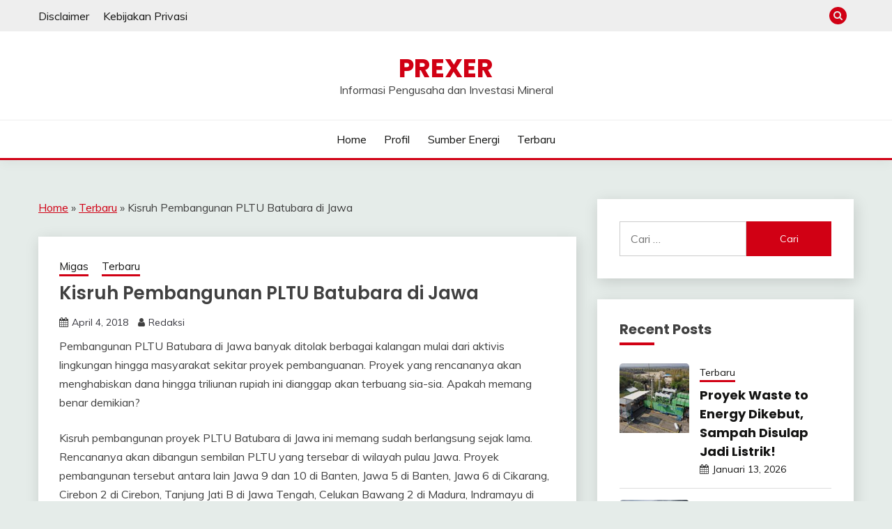

--- FILE ---
content_type: text/html; charset=UTF-8
request_url: https://prexer.org/kisruh-pembangunan-pltu-batubara-di-jawa/
body_size: 10822
content:
<!doctype html>
<html lang="id">
<head>
	<meta charset="UTF-8">
	<meta name="viewport" content="width=device-width, initial-scale=1">
	<link rel="profile" href="https://gmpg.org/xfn/11">

	<meta name='robots' content='index, follow, max-image-preview:large, max-snippet:-1, max-video-preview:-1' />

	<!-- This site is optimized with the Yoast SEO plugin v26.7 - https://yoast.com/wordpress/plugins/seo/ -->
	<title>Kisruh Pembangunan PLTU Batubara di Jawa - Prexer</title>
	<meta name="description" content="Pembangunan PLTU Batubara di Jawa banyak ditolak berbagai kalangan mulai dari aktivis lingkungan hingga masyarakat sekitar proyek pembanguanan. Proyek" />
	<link rel="canonical" href="https://prexer.org/kisruh-pembangunan-pltu-batubara-di-jawa/" />
	<meta property="og:locale" content="id_ID" />
	<meta property="og:type" content="article" />
	<meta property="og:title" content="Kisruh Pembangunan PLTU Batubara di Jawa - Prexer" />
	<meta property="og:description" content="Pembangunan PLTU Batubara di Jawa banyak ditolak berbagai kalangan mulai dari aktivis lingkungan hingga masyarakat sekitar proyek pembanguanan. Proyek" />
	<meta property="og:url" content="https://prexer.org/kisruh-pembangunan-pltu-batubara-di-jawa/" />
	<meta property="og:site_name" content="Prexer" />
	<meta property="article:published_time" content="2018-04-04T05:54:42+00:00" />
	<meta property="og:image" content="http://prexer.org/wp-content/uploads/2018/04/Kisruh-Pembangunan-PLTU-Batubara-di-Jawa-Gambar-Iliustrasi-Dari-Beritasatu-300x200.jpg" />
	<meta name="author" content="Redaksi" />
	<meta name="twitter:card" content="summary_large_image" />
	<meta name="twitter:label1" content="Ditulis oleh" />
	<meta name="twitter:data1" content="Redaksi" />
	<meta name="twitter:label2" content="Estimasi waktu membaca" />
	<meta name="twitter:data2" content="2 menit" />
	<script type="application/ld+json" class="yoast-schema-graph">{"@context":"https://schema.org","@graph":[{"@type":"Article","@id":"https://prexer.org/kisruh-pembangunan-pltu-batubara-di-jawa/#article","isPartOf":{"@id":"https://prexer.org/kisruh-pembangunan-pltu-batubara-di-jawa/"},"author":{"name":"Redaksi","@id":"https://prexer.org/#/schema/person/f37284d6c9386f0f6c88aa03516a0987"},"headline":"Kisruh Pembangunan PLTU Batubara di Jawa","datePublished":"2018-04-04T05:54:42+00:00","mainEntityOfPage":{"@id":"https://prexer.org/kisruh-pembangunan-pltu-batubara-di-jawa/"},"wordCount":328,"commentCount":0,"publisher":{"@id":"https://prexer.org/#organization"},"image":{"@id":"https://prexer.org/kisruh-pembangunan-pltu-batubara-di-jawa/#primaryimage"},"thumbnailUrl":"http://prexer.org/wp-content/uploads/2018/04/Kisruh-Pembangunan-PLTU-Batubara-di-Jawa-Gambar-Iliustrasi-Dari-Beritasatu-300x200.jpg","articleSection":["Migas","Terbaru"],"inLanguage":"id"},{"@type":"WebPage","@id":"https://prexer.org/kisruh-pembangunan-pltu-batubara-di-jawa/","url":"https://prexer.org/kisruh-pembangunan-pltu-batubara-di-jawa/","name":"Kisruh Pembangunan PLTU Batubara di Jawa - Prexer","isPartOf":{"@id":"https://prexer.org/#website"},"primaryImageOfPage":{"@id":"https://prexer.org/kisruh-pembangunan-pltu-batubara-di-jawa/#primaryimage"},"image":{"@id":"https://prexer.org/kisruh-pembangunan-pltu-batubara-di-jawa/#primaryimage"},"thumbnailUrl":"http://prexer.org/wp-content/uploads/2018/04/Kisruh-Pembangunan-PLTU-Batubara-di-Jawa-Gambar-Iliustrasi-Dari-Beritasatu-300x200.jpg","datePublished":"2018-04-04T05:54:42+00:00","description":"Pembangunan PLTU Batubara di Jawa banyak ditolak berbagai kalangan mulai dari aktivis lingkungan hingga masyarakat sekitar proyek pembanguanan. Proyek","breadcrumb":{"@id":"https://prexer.org/kisruh-pembangunan-pltu-batubara-di-jawa/#breadcrumb"},"inLanguage":"id","potentialAction":[{"@type":"ReadAction","target":["https://prexer.org/kisruh-pembangunan-pltu-batubara-di-jawa/"]}]},{"@type":"ImageObject","inLanguage":"id","@id":"https://prexer.org/kisruh-pembangunan-pltu-batubara-di-jawa/#primaryimage","url":"http://prexer.org/wp-content/uploads/2018/04/Kisruh-Pembangunan-PLTU-Batubara-di-Jawa-Gambar-Iliustrasi-Dari-Beritasatu-300x200.jpg","contentUrl":"http://prexer.org/wp-content/uploads/2018/04/Kisruh-Pembangunan-PLTU-Batubara-di-Jawa-Gambar-Iliustrasi-Dari-Beritasatu-300x200.jpg"},{"@type":"BreadcrumbList","@id":"https://prexer.org/kisruh-pembangunan-pltu-batubara-di-jawa/#breadcrumb","itemListElement":[{"@type":"ListItem","position":1,"name":"Home","item":"https://prexer.org/"},{"@type":"ListItem","position":2,"name":"Terbaru","item":"https://prexer.org/terbaru/"},{"@type":"ListItem","position":3,"name":"Kisruh Pembangunan PLTU Batubara di Jawa"}]},{"@type":"WebSite","@id":"https://prexer.org/#website","url":"https://prexer.org/","name":"Prexer","description":"Informasi Pengusaha dan Investasi Mineral","publisher":{"@id":"https://prexer.org/#organization"},"potentialAction":[{"@type":"SearchAction","target":{"@type":"EntryPoint","urlTemplate":"https://prexer.org/?s={search_term_string}"},"query-input":{"@type":"PropertyValueSpecification","valueRequired":true,"valueName":"search_term_string"}}],"inLanguage":"id"},{"@type":"Organization","@id":"https://prexer.org/#organization","name":"prexer.org","url":"https://prexer.org/","logo":{"@type":"ImageObject","inLanguage":"id","@id":"https://prexer.org/#/schema/logo/image/","url":"https://prexer.org/wp-content/uploads/2021/01/prexer-org.png","contentUrl":"https://prexer.org/wp-content/uploads/2021/01/prexer-org.png","width":289,"height":51,"caption":"prexer.org"},"image":{"@id":"https://prexer.org/#/schema/logo/image/"}},{"@type":"Person","@id":"https://prexer.org/#/schema/person/f37284d6c9386f0f6c88aa03516a0987","name":"Redaksi","image":{"@type":"ImageObject","inLanguage":"id","@id":"https://prexer.org/#/schema/person/image/","url":"https://secure.gravatar.com/avatar/7a396570c2d561dafffd43acaa97f9f3?s=96&d=mm&r=g","contentUrl":"https://secure.gravatar.com/avatar/7a396570c2d561dafffd43acaa97f9f3?s=96&d=mm&r=g","caption":"Redaksi"},"url":"https://prexer.org/author/usrprex/"}]}</script>
	<!-- / Yoast SEO plugin. -->


<link rel='dns-prefetch' href='//fonts.googleapis.com' />
<link rel='stylesheet' id='wp-block-library-css' href='https://prexer.org/wp-includes/css/dist/block-library/style.min.css?ver=6.7' media='all' />
<style id='wp-block-library-theme-inline-css'>
.wp-block-audio :where(figcaption){color:#555;font-size:13px;text-align:center}.is-dark-theme .wp-block-audio :where(figcaption){color:#ffffffa6}.wp-block-audio{margin:0 0 1em}.wp-block-code{border:1px solid #ccc;border-radius:4px;font-family:Menlo,Consolas,monaco,monospace;padding:.8em 1em}.wp-block-embed :where(figcaption){color:#555;font-size:13px;text-align:center}.is-dark-theme .wp-block-embed :where(figcaption){color:#ffffffa6}.wp-block-embed{margin:0 0 1em}.blocks-gallery-caption{color:#555;font-size:13px;text-align:center}.is-dark-theme .blocks-gallery-caption{color:#ffffffa6}:root :where(.wp-block-image figcaption){color:#555;font-size:13px;text-align:center}.is-dark-theme :root :where(.wp-block-image figcaption){color:#ffffffa6}.wp-block-image{margin:0 0 1em}.wp-block-pullquote{border-bottom:4px solid;border-top:4px solid;color:currentColor;margin-bottom:1.75em}.wp-block-pullquote cite,.wp-block-pullquote footer,.wp-block-pullquote__citation{color:currentColor;font-size:.8125em;font-style:normal;text-transform:uppercase}.wp-block-quote{border-left:.25em solid;margin:0 0 1.75em;padding-left:1em}.wp-block-quote cite,.wp-block-quote footer{color:currentColor;font-size:.8125em;font-style:normal;position:relative}.wp-block-quote:where(.has-text-align-right){border-left:none;border-right:.25em solid;padding-left:0;padding-right:1em}.wp-block-quote:where(.has-text-align-center){border:none;padding-left:0}.wp-block-quote.is-large,.wp-block-quote.is-style-large,.wp-block-quote:where(.is-style-plain){border:none}.wp-block-search .wp-block-search__label{font-weight:700}.wp-block-search__button{border:1px solid #ccc;padding:.375em .625em}:where(.wp-block-group.has-background){padding:1.25em 2.375em}.wp-block-separator.has-css-opacity{opacity:.4}.wp-block-separator{border:none;border-bottom:2px solid;margin-left:auto;margin-right:auto}.wp-block-separator.has-alpha-channel-opacity{opacity:1}.wp-block-separator:not(.is-style-wide):not(.is-style-dots){width:100px}.wp-block-separator.has-background:not(.is-style-dots){border-bottom:none;height:1px}.wp-block-separator.has-background:not(.is-style-wide):not(.is-style-dots){height:2px}.wp-block-table{margin:0 0 1em}.wp-block-table td,.wp-block-table th{word-break:normal}.wp-block-table :where(figcaption){color:#555;font-size:13px;text-align:center}.is-dark-theme .wp-block-table :where(figcaption){color:#ffffffa6}.wp-block-video :where(figcaption){color:#555;font-size:13px;text-align:center}.is-dark-theme .wp-block-video :where(figcaption){color:#ffffffa6}.wp-block-video{margin:0 0 1em}:root :where(.wp-block-template-part.has-background){margin-bottom:0;margin-top:0;padding:1.25em 2.375em}
</style>
<style id='classic-theme-styles-inline-css'>
/*! This file is auto-generated */
.wp-block-button__link{color:#fff;background-color:#32373c;border-radius:9999px;box-shadow:none;text-decoration:none;padding:calc(.667em + 2px) calc(1.333em + 2px);font-size:1.125em}.wp-block-file__button{background:#32373c;color:#fff;text-decoration:none}
</style>
<style id='global-styles-inline-css'>
:root{--wp--preset--aspect-ratio--square: 1;--wp--preset--aspect-ratio--4-3: 4/3;--wp--preset--aspect-ratio--3-4: 3/4;--wp--preset--aspect-ratio--3-2: 3/2;--wp--preset--aspect-ratio--2-3: 2/3;--wp--preset--aspect-ratio--16-9: 16/9;--wp--preset--aspect-ratio--9-16: 9/16;--wp--preset--color--black: #000000;--wp--preset--color--cyan-bluish-gray: #abb8c3;--wp--preset--color--white: #ffffff;--wp--preset--color--pale-pink: #f78da7;--wp--preset--color--vivid-red: #cf2e2e;--wp--preset--color--luminous-vivid-orange: #ff6900;--wp--preset--color--luminous-vivid-amber: #fcb900;--wp--preset--color--light-green-cyan: #7bdcb5;--wp--preset--color--vivid-green-cyan: #00d084;--wp--preset--color--pale-cyan-blue: #8ed1fc;--wp--preset--color--vivid-cyan-blue: #0693e3;--wp--preset--color--vivid-purple: #9b51e0;--wp--preset--gradient--vivid-cyan-blue-to-vivid-purple: linear-gradient(135deg,rgba(6,147,227,1) 0%,rgb(155,81,224) 100%);--wp--preset--gradient--light-green-cyan-to-vivid-green-cyan: linear-gradient(135deg,rgb(122,220,180) 0%,rgb(0,208,130) 100%);--wp--preset--gradient--luminous-vivid-amber-to-luminous-vivid-orange: linear-gradient(135deg,rgba(252,185,0,1) 0%,rgba(255,105,0,1) 100%);--wp--preset--gradient--luminous-vivid-orange-to-vivid-red: linear-gradient(135deg,rgba(255,105,0,1) 0%,rgb(207,46,46) 100%);--wp--preset--gradient--very-light-gray-to-cyan-bluish-gray: linear-gradient(135deg,rgb(238,238,238) 0%,rgb(169,184,195) 100%);--wp--preset--gradient--cool-to-warm-spectrum: linear-gradient(135deg,rgb(74,234,220) 0%,rgb(151,120,209) 20%,rgb(207,42,186) 40%,rgb(238,44,130) 60%,rgb(251,105,98) 80%,rgb(254,248,76) 100%);--wp--preset--gradient--blush-light-purple: linear-gradient(135deg,rgb(255,206,236) 0%,rgb(152,150,240) 100%);--wp--preset--gradient--blush-bordeaux: linear-gradient(135deg,rgb(254,205,165) 0%,rgb(254,45,45) 50%,rgb(107,0,62) 100%);--wp--preset--gradient--luminous-dusk: linear-gradient(135deg,rgb(255,203,112) 0%,rgb(199,81,192) 50%,rgb(65,88,208) 100%);--wp--preset--gradient--pale-ocean: linear-gradient(135deg,rgb(255,245,203) 0%,rgb(182,227,212) 50%,rgb(51,167,181) 100%);--wp--preset--gradient--electric-grass: linear-gradient(135deg,rgb(202,248,128) 0%,rgb(113,206,126) 100%);--wp--preset--gradient--midnight: linear-gradient(135deg,rgb(2,3,129) 0%,rgb(40,116,252) 100%);--wp--preset--font-size--small: 16px;--wp--preset--font-size--medium: 20px;--wp--preset--font-size--large: 25px;--wp--preset--font-size--x-large: 42px;--wp--preset--font-size--larger: 35px;--wp--preset--spacing--20: 0.44rem;--wp--preset--spacing--30: 0.67rem;--wp--preset--spacing--40: 1rem;--wp--preset--spacing--50: 1.5rem;--wp--preset--spacing--60: 2.25rem;--wp--preset--spacing--70: 3.38rem;--wp--preset--spacing--80: 5.06rem;--wp--preset--shadow--natural: 6px 6px 9px rgba(0, 0, 0, 0.2);--wp--preset--shadow--deep: 12px 12px 50px rgba(0, 0, 0, 0.4);--wp--preset--shadow--sharp: 6px 6px 0px rgba(0, 0, 0, 0.2);--wp--preset--shadow--outlined: 6px 6px 0px -3px rgba(255, 255, 255, 1), 6px 6px rgba(0, 0, 0, 1);--wp--preset--shadow--crisp: 6px 6px 0px rgba(0, 0, 0, 1);}:where(.is-layout-flex){gap: 0.5em;}:where(.is-layout-grid){gap: 0.5em;}body .is-layout-flex{display: flex;}.is-layout-flex{flex-wrap: wrap;align-items: center;}.is-layout-flex > :is(*, div){margin: 0;}body .is-layout-grid{display: grid;}.is-layout-grid > :is(*, div){margin: 0;}:where(.wp-block-columns.is-layout-flex){gap: 2em;}:where(.wp-block-columns.is-layout-grid){gap: 2em;}:where(.wp-block-post-template.is-layout-flex){gap: 1.25em;}:where(.wp-block-post-template.is-layout-grid){gap: 1.25em;}.has-black-color{color: var(--wp--preset--color--black) !important;}.has-cyan-bluish-gray-color{color: var(--wp--preset--color--cyan-bluish-gray) !important;}.has-white-color{color: var(--wp--preset--color--white) !important;}.has-pale-pink-color{color: var(--wp--preset--color--pale-pink) !important;}.has-vivid-red-color{color: var(--wp--preset--color--vivid-red) !important;}.has-luminous-vivid-orange-color{color: var(--wp--preset--color--luminous-vivid-orange) !important;}.has-luminous-vivid-amber-color{color: var(--wp--preset--color--luminous-vivid-amber) !important;}.has-light-green-cyan-color{color: var(--wp--preset--color--light-green-cyan) !important;}.has-vivid-green-cyan-color{color: var(--wp--preset--color--vivid-green-cyan) !important;}.has-pale-cyan-blue-color{color: var(--wp--preset--color--pale-cyan-blue) !important;}.has-vivid-cyan-blue-color{color: var(--wp--preset--color--vivid-cyan-blue) !important;}.has-vivid-purple-color{color: var(--wp--preset--color--vivid-purple) !important;}.has-black-background-color{background-color: var(--wp--preset--color--black) !important;}.has-cyan-bluish-gray-background-color{background-color: var(--wp--preset--color--cyan-bluish-gray) !important;}.has-white-background-color{background-color: var(--wp--preset--color--white) !important;}.has-pale-pink-background-color{background-color: var(--wp--preset--color--pale-pink) !important;}.has-vivid-red-background-color{background-color: var(--wp--preset--color--vivid-red) !important;}.has-luminous-vivid-orange-background-color{background-color: var(--wp--preset--color--luminous-vivid-orange) !important;}.has-luminous-vivid-amber-background-color{background-color: var(--wp--preset--color--luminous-vivid-amber) !important;}.has-light-green-cyan-background-color{background-color: var(--wp--preset--color--light-green-cyan) !important;}.has-vivid-green-cyan-background-color{background-color: var(--wp--preset--color--vivid-green-cyan) !important;}.has-pale-cyan-blue-background-color{background-color: var(--wp--preset--color--pale-cyan-blue) !important;}.has-vivid-cyan-blue-background-color{background-color: var(--wp--preset--color--vivid-cyan-blue) !important;}.has-vivid-purple-background-color{background-color: var(--wp--preset--color--vivid-purple) !important;}.has-black-border-color{border-color: var(--wp--preset--color--black) !important;}.has-cyan-bluish-gray-border-color{border-color: var(--wp--preset--color--cyan-bluish-gray) !important;}.has-white-border-color{border-color: var(--wp--preset--color--white) !important;}.has-pale-pink-border-color{border-color: var(--wp--preset--color--pale-pink) !important;}.has-vivid-red-border-color{border-color: var(--wp--preset--color--vivid-red) !important;}.has-luminous-vivid-orange-border-color{border-color: var(--wp--preset--color--luminous-vivid-orange) !important;}.has-luminous-vivid-amber-border-color{border-color: var(--wp--preset--color--luminous-vivid-amber) !important;}.has-light-green-cyan-border-color{border-color: var(--wp--preset--color--light-green-cyan) !important;}.has-vivid-green-cyan-border-color{border-color: var(--wp--preset--color--vivid-green-cyan) !important;}.has-pale-cyan-blue-border-color{border-color: var(--wp--preset--color--pale-cyan-blue) !important;}.has-vivid-cyan-blue-border-color{border-color: var(--wp--preset--color--vivid-cyan-blue) !important;}.has-vivid-purple-border-color{border-color: var(--wp--preset--color--vivid-purple) !important;}.has-vivid-cyan-blue-to-vivid-purple-gradient-background{background: var(--wp--preset--gradient--vivid-cyan-blue-to-vivid-purple) !important;}.has-light-green-cyan-to-vivid-green-cyan-gradient-background{background: var(--wp--preset--gradient--light-green-cyan-to-vivid-green-cyan) !important;}.has-luminous-vivid-amber-to-luminous-vivid-orange-gradient-background{background: var(--wp--preset--gradient--luminous-vivid-amber-to-luminous-vivid-orange) !important;}.has-luminous-vivid-orange-to-vivid-red-gradient-background{background: var(--wp--preset--gradient--luminous-vivid-orange-to-vivid-red) !important;}.has-very-light-gray-to-cyan-bluish-gray-gradient-background{background: var(--wp--preset--gradient--very-light-gray-to-cyan-bluish-gray) !important;}.has-cool-to-warm-spectrum-gradient-background{background: var(--wp--preset--gradient--cool-to-warm-spectrum) !important;}.has-blush-light-purple-gradient-background{background: var(--wp--preset--gradient--blush-light-purple) !important;}.has-blush-bordeaux-gradient-background{background: var(--wp--preset--gradient--blush-bordeaux) !important;}.has-luminous-dusk-gradient-background{background: var(--wp--preset--gradient--luminous-dusk) !important;}.has-pale-ocean-gradient-background{background: var(--wp--preset--gradient--pale-ocean) !important;}.has-electric-grass-gradient-background{background: var(--wp--preset--gradient--electric-grass) !important;}.has-midnight-gradient-background{background: var(--wp--preset--gradient--midnight) !important;}.has-small-font-size{font-size: var(--wp--preset--font-size--small) !important;}.has-medium-font-size{font-size: var(--wp--preset--font-size--medium) !important;}.has-large-font-size{font-size: var(--wp--preset--font-size--large) !important;}.has-x-large-font-size{font-size: var(--wp--preset--font-size--x-large) !important;}
:where(.wp-block-post-template.is-layout-flex){gap: 1.25em;}:where(.wp-block-post-template.is-layout-grid){gap: 1.25em;}
:where(.wp-block-columns.is-layout-flex){gap: 2em;}:where(.wp-block-columns.is-layout-grid){gap: 2em;}
:root :where(.wp-block-pullquote){font-size: 1.5em;line-height: 1.6;}
</style>
<link rel='stylesheet' id='toc-screen-css' href='https://prexer.org/wp-content/plugins/table-of-contents-plus/screen.min.css?ver=2411.1' media='all' />
<style id='toc-screen-inline-css'>
div#toc_container {background: #f9f9f9;border: 1px solid #aaaaaa;}div#toc_container ul li {font-size: 85%;}
</style>
<link rel='stylesheet' id='Muli:400,300italic,300-css' href='//fonts.googleapis.com/css?family=Muli%3A400%2C300italic%2C300&#038;ver=6.7' media='all' />
<link rel='stylesheet' id='Poppins:400,500,600,700-css' href='//fonts.googleapis.com/css?family=Poppins%3A400%2C500%2C600%2C700&#038;ver=6.7' media='all' />
<link rel='stylesheet' id='font-awesome-4-css' href='https://prexer.org/wp-content/themes/fairy/candidthemes/assets/framework/Font-Awesome/css/font-awesome.min.css?ver=1.4.2' media='all' />
<link rel='stylesheet' id='slick-css' href='https://prexer.org/wp-content/themes/fairy/candidthemes/assets/framework/slick/slick.css?ver=1.4.2' media='all' />
<link rel='stylesheet' id='slick-theme-css' href='https://prexer.org/wp-content/themes/fairy/candidthemes/assets/framework/slick/slick-theme.css?ver=1.4.2' media='all' />
<link rel='stylesheet' id='fairy-style-css' href='https://prexer.org/wp-content/themes/fairy/style.css?ver=1.4.2' media='all' />
<style id='fairy-style-inline-css'>
.primary-color, p a, h1 a, h2 a, h3 a, h4 a, h5 a, .author-title a, figure a, table a, span a, strong a, li a, h1 a, .btn-primary-border, .main-navigation #primary-menu > li > a:hover, .widget-area .widget a:hover, .widget-area .widget a:focus, .card-bg-image .card_body a:hover, .main-navigation #primary-menu > li.focus > a, .card-blog-post .category-label-group a:hover, .card_title a:hover, .card-blog-post .entry-meta a:hover, .site-title a:visited, .post-navigation .nav-links > * a:hover, .post-navigation .nav-links > * a:focus, .wp-block-button.is-style-outline .wp-block-button__link, .error-404-title, .ct-dark-mode a:hover, .ct-dark-mode .widget ul li a:hover, .ct-dark-mode .widget-area .widget ul li a:hover, .ct-dark-mode .post-navigation .nav-links > * a, .ct-dark-mode .author-wrapper .author-title a, .ct-dark-mode .wp-calendar-nav a, .site-footer a:hover, .top-header-toggle-btn, .woocommerce ul.products li.product .woocommerce-loop-category__title:hover, .woocommerce ul.products li.product .woocommerce-loop-product__title:hover, .woocommerce ul.products li.product h3:hover, .entry-content dl a, .entry-content table a, .entry-content ul a, .breadcrumb-trail .trial-items a:hover, .breadcrumbs ul a:hover, .breadcrumb-trail .trial-items .trial-end a, .breadcrumbs ul li:last-child a, .comment-list .comment .comment-body a, .comment-list .comment .comment-body .comment-metadata a.comment-edit-link { color: #d10014; }.primary-bg, .btn-primary, .main-navigation ul ul a, #secondary .widget .widget-title:after, .search-form .search-submit, .category-label-group a:after, .posts-navigation .nav-links a, .category-label-group.bg-label a, .wp-block-button__link, .wp-block-button.is-style-outline .wp-block-button__link:hover, button, input[type="button"], input[type="reset"], input[type="submit"], .pagination .page-numbers.current, .pagination .page-numbers:hover, table #today, .tagcloud .tag-cloud-link:hover, .footer-go-to-top, .woocommerce ul.products li.product .button,
.woocommerce #respond input#submit.alt, .woocommerce a.button.alt, .woocommerce button.button.alt, .woocommerce input.button.alt,
.woocommerce #respond input#submit.alt.disabled, .woocommerce #respond input#submit.alt.disabled:hover, .woocommerce #respond input#submit.alt:disabled, .woocommerce #respond input#submit.alt:disabled:hover, .woocommerce #respond input#submit.alt:disabled[disabled], .woocommerce #respond input#submit.alt:disabled[disabled]:hover, .woocommerce a.button.alt.disabled, .woocommerce a.button.alt.disabled:hover, .woocommerce a.button.alt:disabled, .woocommerce a.button.alt:disabled:hover, .woocommerce a.button.alt:disabled[disabled], .woocommerce a.button.alt:disabled[disabled]:hover, .woocommerce button.button.alt.disabled, .woocommerce button.button.alt.disabled:hover, .woocommerce button.button.alt:disabled, .woocommerce button.button.alt:disabled:hover, .woocommerce button.button.alt:disabled[disabled], .woocommerce button.button.alt:disabled[disabled]:hover, .woocommerce input.button.alt.disabled, .woocommerce input.button.alt.disabled:hover, .woocommerce input.button.alt:disabled, .woocommerce input.button.alt:disabled:hover, .woocommerce input.button.alt:disabled[disabled], .woocommerce input.button.alt:disabled[disabled]:hover, .woocommerce .widget_price_filter .ui-slider .ui-slider-range, .woocommerce .widget_price_filter .ui-slider .ui-slider-handle, .fairy-menu-social li a[href*="mailto:"], .ajax-pagination .show-more { background-color: #d10014; }.primary-border, .btn-primary-border, .site-header-v2,.wp-block-button.is-style-outline .wp-block-button__link, .site-header-bottom, .ajax-pagination .show-more { border-color: #d10014; }a:focus, button.slick-arrow:focus, input[type=text]:focus, input[type=email]:focus, input[type=password]:focus, input[type=search]:focus, input[type=file]:focus, input[type=number]:focus, input[type=datetime]:focus, input[type=url]:focus, select:focus, textarea:focus { outline-color: #d10014; }.entry-content a { text-decoration-color: #d10014; }.post-thumbnail a:focus img, .card_media a:focus img, article.sticky .card-blog-post { border-color: #d10014; }.site-title, .site-title a, h1.site-title a, p.site-title a,  .site-title a:visited { color: #d10014; }.site-description { color: #404040; }
                    .card-bg-image:after, .card-bg-image.card-promo .card_media a:after{
                    background-image: linear-gradient(45deg, rgba(209, 0, 20, 0.5), rgba(0, 0, 0, 0.5));
                    }
                    
                    .entry-content a{
                   text-decoration: underline;
                    }
                    body, button, input, select, optgroup, textarea { font-family: 'Muli'; }h1, h2, h3, h4, h5, h6, .entry-content h1 { font-family: 'Poppins'; }
</style>
<script src="https://prexer.org/wp-includes/js/jquery/jquery.min.js?ver=3.7.1" id="jquery-core-js"></script>
<script src="https://prexer.org/wp-includes/js/jquery/jquery-migrate.min.js?ver=3.4.1" id="jquery-migrate-js"></script>
<link rel="icon" href="https://prexer.org/wp-content/uploads/2021/01/cropped-prexer-fav-32x32.png" sizes="32x32" />
<link rel="icon" href="https://prexer.org/wp-content/uploads/2021/01/cropped-prexer-fav-192x192.png" sizes="192x192" />
<link rel="apple-touch-icon" href="https://prexer.org/wp-content/uploads/2021/01/cropped-prexer-fav-180x180.png" />
<meta name="msapplication-TileImage" content="https://prexer.org/wp-content/uploads/2021/01/cropped-prexer-fav-270x270.png" />
<style id="kirki-inline-styles"></style></head>

<body class="post-template-default single single-post postid-494 single-format-standard wp-embed-responsive ct-sticky-sidebar fairy-fontawesome-version-4">
<div id="page" class="site">
        <a class="skip-link screen-reader-text" href="#content">Skip to content</a>
            <section class="search-section">
            <div class="container">
                <button class="close-btn"><i class="fa fa-times"></i></button>
                <form role="search" method="get" class="search-form" action="https://prexer.org/">
				<label>
					<span class="screen-reader-text">Cari untuk:</span>
					<input type="search" class="search-field" placeholder="Cari &hellip;" value="" name="s" />
				</label>
				<input type="submit" class="search-submit" value="Cari" />
			</form>            </div>
        </section>
            <header id="masthead" class="site-header text-center site-header-v2">
                            <section class="site-header-topbar">
                    <a href="#" class="top-header-toggle-btn">
                        <i class="fa fa-chevron-down" aria-hidden="true"></i>
                    </a>
                    <div class="container">
                        <div class="row">
                            <div class="col col-sm-2-3 col-md-2-3 col-lg-2-4">
                                        <nav class="site-header-top-nav">
            <ul class="site-header-top-menu"><li class="page_item page-item-1072"><a href="https://prexer.org/disclaimer/">Disclaimer</a></li>
<li class="page_item page-item-593"><a href="https://prexer.org/kebijakan-privasi/">Kebijakan Privasi</a></li>
</ul>
        </nav>
                                </div>
                            <div class="col col-sm-1-3 col-md-1-3 col-lg-1-4">
                                <div class="fairy-menu-social topbar-flex-grid">
                                            <button class="search-toggle"><i class="fa fa-search"></i></button>
                                    </div>
                            </div>
                        </div>
                    </div>
                </section>
            
        <div id="site-nav-wrap">
            <section id="site-navigation" class="site-header-top header-main-bar" >
                <div class="container">
                    <div class="row">
                        <div class="col-1-1">
                                    <div class="site-branding">
                            <p class="site-title"><a href="https://prexer.org/" rel="home">Prexer</a></p>
                            <p class="site-description">Informasi Pengusaha dan Investasi Mineral</p>
                    </div><!-- .site-branding -->

        <button id="menu-toggle-button" class="menu-toggle" aria-controls="primary-menu" aria-expanded="false">
            <span class="line"></span>
            <span class="line"></span>
            <span class="line"></span>
        </button>
                            </div>

                    </div>
                </div>
            </section>

            <section class="site-header-bottom ">
                <div class="container">
                            <nav class="main-navigation">
            <ul id="primary-menu" class="nav navbar-nav nav-menu justify-content-center">
                <li id="menu-item-225" class="menu-item menu-item-type-custom menu-item-object-custom menu-item-225"><a href="/">Home</a></li>
<li id="menu-item-486" class="menu-item menu-item-type-taxonomy menu-item-object-category menu-item-486"><a href="https://prexer.org/profil/">Profil</a></li>
<li id="menu-item-468" class="menu-item menu-item-type-taxonomy menu-item-object-category menu-item-468"><a href="https://prexer.org/sumber-energi/">Sumber Energi</a></li>
<li id="menu-item-487" class="menu-item menu-item-type-taxonomy menu-item-object-category current-post-ancestor current-menu-parent current-post-parent menu-item-487"><a href="https://prexer.org/terbaru/">Terbaru</a></li>
                <button class="close_nav"><i class="fa fa-times"></i></button>
            </ul>
        </nav><!-- #site-navigation -->

                </div>
            </section>
        </div>
            </header><!-- #masthead -->
    <div id="content" class="site-content">
    <main class="site-main">
        <section class="single-section sec-spacing">
            <div class="container">
                                <div class="row ">
                    <div id="primary" class="col-1-1 col-md-2-3">

                                        <div class="fairy-breadcrumb-wrapper">
                    <span><span><a href="https://prexer.org/">Home</a></span> » <span><a href="https://prexer.org/terbaru/">Terbaru</a></span> » <span class="breadcrumb_last" aria-current="page">Kisruh Pembangunan PLTU Batubara di Jawa</span></span>                </div>
            
                        
<article id="post-494" class="post-494 post type-post status-publish format-standard hentry category-migas category-terbaru">
    <!-- for full single column card layout add [.card-full-width] class -->
    <div class="card card-blog-post card-full-width card-single-article">
                <div class="card_body">
            <div>
            <div class="category-label-group"><span class="cat-links"><a class="ct-cat-item-18" href="https://prexer.org/migas/"  rel="category tag">Migas</a> <a class="ct-cat-item-1" href="https://prexer.org/terbaru/"  rel="category tag">Terbaru</a> </span></div>

            <h1 class="card_title">Kisruh Pembangunan PLTU Batubara di Jawa</h1>                            <div class="entry-meta">
                    <span class="posted-on"><i class="fa fa-calendar"></i><a href="https://prexer.org/kisruh-pembangunan-pltu-batubara-di-jawa/" rel="bookmark"><time class="entry-date published updated" datetime="2018-04-04T05:54:42+07:00">April 4, 2018</time></a></span><span class="byline"> <span class="author vcard"><i class="fa fa-user"></i><a class="url fn n" href="https://prexer.org/author/usrprex/">Redaksi</a></span></span>                </div><!-- .entry-meta -->
                        </div>

            <div class="entry-content">
                <p>Pembangunan PLTU Batubara di Jawa banyak ditolak berbagai kalangan mulai dari aktivis lingkungan hingga masyarakat sekitar proyek pembanguanan. Proyek yang rencananya akan menghabiskan dana hingga triliunan rupiah ini dianggap akan terbuang sia-sia. Apakah memang benar demikian?</p>
<p>Kisruh pembangunan proyek PLTU Batubara di Jawa ini memang sudah berlangsung sejak lama. Rencananya akan dibangun sembilan PLTU yang tersebar di wilayah pulau Jawa. Proyek pembangunan tersebut antara lain Jawa 9 dan 10 di Banten, Jawa 5 di Banten, Jawa 6 di Cikarang, Cirebon 2 di Cirebon, Tanjung Jati B di Jawa Tengah, Celukan Bawang 2 di Madura, Indramayu di Jawa Barat, Tanjung Jati A di Jawa Barat, dan Jawa 8 di Cilacap.<br />
Semua proyek PLTU Batubara dianggap mampu memasok 13.000 MW dengan nilai investasi hingga 350 triliun. Menurut Dirjen Ketenagalistrikan, PLTU Batubara menjadi bagian dari proyek 35.000 MW. Pemilihan batubara juga dinilainya lebih ekonomis.</p>
<p><img fetchpriority="high" decoding="async" class="alignnone size-medium wp-image-495" src="https://prexer.org/wp-content/uploads/2018/04/Kisruh-Pembangunan-PLTU-Batubara-di-Jawa-Gambar-Iliustrasi-Dari-Beritasatu-300x200.jpg" alt="" width="300" height="200" srcset="https://prexer.org/wp-content/uploads/2018/04/Kisruh-Pembangunan-PLTU-Batubara-di-Jawa-Gambar-Iliustrasi-Dari-Beritasatu-300x200.jpg 300w, https://prexer.org/wp-content/uploads/2018/04/Kisruh-Pembangunan-PLTU-Batubara-di-Jawa-Gambar-Iliustrasi-Dari-Beritasatu-768x512.jpg 768w, https://prexer.org/wp-content/uploads/2018/04/Kisruh-Pembangunan-PLTU-Batubara-di-Jawa-Gambar-Iliustrasi-Dari-Beritasatu-1024x682.jpg 1024w, https://prexer.org/wp-content/uploads/2018/04/Kisruh-Pembangunan-PLTU-Batubara-di-Jawa-Gambar-Iliustrasi-Dari-Beritasatu.jpg 1600w" sizes="(max-width: 300px) 100vw, 300px" /></p>
<p>Semua proyek PLTU Batubara juga menerapkan teknologi ramah lingkungan dan melali perencanaan, pengujian ijin, serta purchased power agreement yang matang.<br />
Berbeda dari tujuan serta kajian dari pemerintah, para aktivis lingkungan menganggap proyek PLTU Batubara tersebut akan sia-sia karena kebutuhan akan pasokan listrik di Pulau Jawa sudah tercukupi. Para aktivis menilai margin cadangan 41% sudah lebih dari cukup. Apabila proyek pembangunan proyek PLTU Batubara terus dilakukan maka margin cadangan akan menjadi 71% dan dinilai sebagai pemborosan.</p>
<p>Para aktivis juga menyoroti skema keuangan pembangunan dari PLTU Batubara di Jawa tersebut. Jadi PT PLN yang merupakan perusahaan negara diharuskan untuk membeli produk listrik dari swasta. Terlebih lagi dana yang dibutuhkan harus melalui pinjaman luar negeri, yang artinya ini akan membebani utang pemerintah.</p>
<p>Selain skema keuangand dan dinilai sebagai pemborosan, para aktivis juga menilai proyek pembangunan PLTU Batubara di Jawa akan menimbulkan konflik masyarakat sekitar. Sebagai contoh adalah banyak warga yang menjadi korban konflik lahan di Cirebon. Terjadinya pencemaran lingkungan juga perlu diperhatikan pemerintah pusat.<br />
Meski terjadi penolakan dari berbagai pihak namun pemerintah masih terus melajutkan proyek tersebut dengan kajian yang matang dan menggunakan teknologi modern. Hal ini guna mengantisipasi kerusakan lingkungan di sekitar proyek PLTU Batubara.</p>
            </div>
            

        </div>
    </div>
                    <div class="related-post">
                                            <h2 class="post-title">Related Posts</h2>
                                        <div class="row">
                                                        <div class="col-1-1 col-sm-1-2 col-md-1-2">
                                    <div class="card card-blog-post card-full-width">
                                                                                    <figure class="card_media">
                                                <a href="https://prexer.org/proyek-waste-to-energy-dikebut-sampah-disulap-jadi-listrik/">
                                                    <img width="800" height="600" src="https://prexer.org/wp-content/uploads/2026/01/Proyek-Waste-to-Energy-Dikebut-Sampah-Disulap-Jadi-Listrik-800x600.jpg" class="attachment-fairy-medium size-fairy-medium wp-post-image" alt="" decoding="async" />                                                </a>
                                            </figure>
                                                                                <div class="card_body">
                                            <div class="category-label-group"><span class="cat-links"><a class="ct-cat-item-1" href="https://prexer.org/terbaru/"  rel="category tag">Terbaru</a> </span></div>                                            <h4 class="card_title">
                                                <a href="https://prexer.org/proyek-waste-to-energy-dikebut-sampah-disulap-jadi-listrik/">
                                                    Proyek Waste to Energy Dikebut, Sampah Disulap Jadi Listrik!                                                </a>
                                            </h4>
                                            <div class="entry-meta">
                                                <span class="posted-on"><i class="fa fa-calendar"></i><a href="https://prexer.org/proyek-waste-to-energy-dikebut-sampah-disulap-jadi-listrik/" rel="bookmark"><time class="entry-date published" datetime="2026-01-13T15:49:57+07:00">Januari 13, 2026</time><time class="updated" datetime="2026-01-13T15:49:59+07:00">Januari 13, 2026</time></a></span><span class="byline"> <span class="author vcard"><i class="fa fa-user"></i><a class="url fn n" href="https://prexer.org/author/usrprex/">Redaksi</a></span></span>                                            </div>
                                        </div>
                                    </div>
                                </div>
                                                            <div class="col-1-1 col-sm-1-2 col-md-1-2">
                                    <div class="card card-blog-post card-full-width">
                                                                                    <figure class="card_media">
                                                <a href="https://prexer.org/krisis-transisi-energi-gimana-posisi-indonesia-ada-di-persimpangan/">
                                                    <img width="800" height="600" src="https://prexer.org/wp-content/uploads/2026/01/Krisis_Transisi_Energi_Gimana_Posisi_Indonesia_Ada_di_Persimpangan-800x600.webp" class="attachment-fairy-medium size-fairy-medium wp-post-image" alt="" decoding="async" />                                                </a>
                                            </figure>
                                                                                <div class="card_body">
                                            <div class="category-label-group"><span class="cat-links"><a class="ct-cat-item-1" href="https://prexer.org/terbaru/"  rel="category tag">Terbaru</a> </span></div>                                            <h4 class="card_title">
                                                <a href="https://prexer.org/krisis-transisi-energi-gimana-posisi-indonesia-ada-di-persimpangan/">
                                                    Krisis Transisi Energi: Gimana Posisi Indonesia Ada di Persimpangan?                                                </a>
                                            </h4>
                                            <div class="entry-meta">
                                                <span class="posted-on"><i class="fa fa-calendar"></i><a href="https://prexer.org/krisis-transisi-energi-gimana-posisi-indonesia-ada-di-persimpangan/" rel="bookmark"><time class="entry-date published" datetime="2026-01-06T15:17:56+07:00">Januari 6, 2026</time><time class="updated" datetime="2026-01-06T15:17:58+07:00">Januari 6, 2026</time></a></span><span class="byline"> <span class="author vcard"><i class="fa fa-user"></i><a class="url fn n" href="https://prexer.org/author/usrprex/">Redaksi</a></span></span>                                            </div>
                                        </div>
                                    </div>
                                </div>
                                                </div>

                                </div> <!-- .related-post -->
                <!-- Related Post Code Here -->

</article><!-- #post-494 -->

	<nav class="navigation post-navigation" aria-label="Pos">
		<h2 class="screen-reader-text">Navigasi pos</h2>
		<div class="nav-links"><div class="nav-previous"><a href="https://prexer.org/keindahan-pltu-paiton-malam-hari/" rel="prev"><span class="nav-subtitle">Previous:</span> <span class="nav-title">Keindahan PLTU Paiton Malam Hari</span></a></div><div class="nav-next"><a href="https://prexer.org/harapan-jonan-pada-jangkrik/" rel="next"><span class="nav-subtitle">Next:</span> <span class="nav-title">Harapan Jonan Pada Jangkrik</span></a></div></div>
	</nav>                    </div>
                                            <div id="secondary" class="col-12 col-md-1-3 col-lg-1-3">
                            
<aside class="widget-area">
	<section id="search-2" class="widget widget_search"><form role="search" method="get" class="search-form" action="https://prexer.org/">
				<label>
					<span class="screen-reader-text">Cari untuk:</span>
					<input type="search" class="search-field" placeholder="Cari &hellip;" value="" name="s" />
				</label>
				<input type="submit" class="search-submit" value="Cari" />
			</form></section><section id="fairy-latest-2" class="widget fairy-latest"><h2 class="widget-title">Recent Posts</h2>

            <section class="latest-posts-block">
                                    <div class="list-post-block">
                        <ul class="list-post">
                                                            <li>
                                    <div class="post-block-style">

                                                                                    <div class="post-thumb">
                                                <a href="https://prexer.org/proyek-waste-to-energy-dikebut-sampah-disulap-jadi-listrik/">
                                                    <img width="150" height="150" src="https://prexer.org/wp-content/uploads/2026/01/Proyek-Waste-to-Energy-Dikebut-Sampah-Disulap-Jadi-Listrik-150x150.jpg" class="attachment-thumbnail size-thumbnail wp-post-image" alt="" decoding="async" loading="lazy" />                                                </a>
                                            </div><!-- Post thumb end -->
                                        
                                        <div class="post-content">
                                            <div class="category-label-group"><span class="cat-links"><a class="ct-cat-item-1" href="https://prexer.org/terbaru/"  rel="category tag">Terbaru</a> </span></div>                                            <h3 class="post-title">
                                                <a href="https://prexer.org/proyek-waste-to-energy-dikebut-sampah-disulap-jadi-listrik/">Proyek Waste to Energy Dikebut, Sampah Disulap Jadi Listrik!</a>
                                            </h3>
                                            <div class="post-meta">
                                                <span class="posted-on"><i class="fa fa-calendar"></i><a href="https://prexer.org/proyek-waste-to-energy-dikebut-sampah-disulap-jadi-listrik/" rel="bookmark"><time class="entry-date published" datetime="2026-01-13T15:49:57+07:00">Januari 13, 2026</time><time class="updated" datetime="2026-01-13T15:49:59+07:00">Januari 13, 2026</time></a></span>                                            </div>

                                        </div><!-- Post content end -->
                                    </div><!-- Post block style end -->
                                </li><!-- Li 1 end -->

                                                            <li>
                                    <div class="post-block-style">

                                                                                    <div class="post-thumb">
                                                <a href="https://prexer.org/krisis-transisi-energi-gimana-posisi-indonesia-ada-di-persimpangan/">
                                                    <img width="150" height="150" src="https://prexer.org/wp-content/uploads/2026/01/Krisis_Transisi_Energi_Gimana_Posisi_Indonesia_Ada_di_Persimpangan-150x150.webp" class="attachment-thumbnail size-thumbnail wp-post-image" alt="" decoding="async" loading="lazy" />                                                </a>
                                            </div><!-- Post thumb end -->
                                        
                                        <div class="post-content">
                                            <div class="category-label-group"><span class="cat-links"><a class="ct-cat-item-1" href="https://prexer.org/terbaru/"  rel="category tag">Terbaru</a> </span></div>                                            <h3 class="post-title">
                                                <a href="https://prexer.org/krisis-transisi-energi-gimana-posisi-indonesia-ada-di-persimpangan/">Krisis Transisi Energi: Gimana Posisi Indonesia Ada di Persimpangan?</a>
                                            </h3>
                                            <div class="post-meta">
                                                <span class="posted-on"><i class="fa fa-calendar"></i><a href="https://prexer.org/krisis-transisi-energi-gimana-posisi-indonesia-ada-di-persimpangan/" rel="bookmark"><time class="entry-date published" datetime="2026-01-06T15:17:56+07:00">Januari 6, 2026</time><time class="updated" datetime="2026-01-06T15:17:58+07:00">Januari 6, 2026</time></a></span>                                            </div>

                                        </div><!-- Post content end -->
                                    </div><!-- Post block style end -->
                                </li><!-- Li 1 end -->

                                                            <li>
                                    <div class="post-block-style">

                                                                                    <div class="post-thumb">
                                                <a href="https://prexer.org/investasi-energi-terbarukan-indonesia-dan-masdar-bahas-perluasan-kerja-sama/">
                                                    <img width="150" height="150" src="https://prexer.org/wp-content/uploads/2026/01/Investasi_Energi_Terbarukan_Indonesia_dan_Masdar_Bahas_Perluasan-150x150.jpg" class="attachment-thumbnail size-thumbnail wp-post-image" alt="" decoding="async" loading="lazy" />                                                </a>
                                            </div><!-- Post thumb end -->
                                        
                                        <div class="post-content">
                                            <div class="category-label-group"><span class="cat-links"><a class="ct-cat-item-1" href="https://prexer.org/terbaru/"  rel="category tag">Terbaru</a> </span></div>                                            <h3 class="post-title">
                                                <a href="https://prexer.org/investasi-energi-terbarukan-indonesia-dan-masdar-bahas-perluasan-kerja-sama/">Investasi Energi Terbarukan: Indonesia dan Masdar Bahas Perluasan Kerja Sama</a>
                                            </h3>
                                            <div class="post-meta">
                                                <span class="posted-on"><i class="fa fa-calendar"></i><a href="https://prexer.org/investasi-energi-terbarukan-indonesia-dan-masdar-bahas-perluasan-kerja-sama/" rel="bookmark"><time class="entry-date published" datetime="2026-01-02T07:46:56+07:00">Januari 2, 2026</time><time class="updated" datetime="2026-01-02T07:46:58+07:00">Januari 2, 2026</time></a></span>                                            </div>

                                        </div><!-- Post content end -->
                                    </div><!-- Post block style end -->
                                </li><!-- Li 1 end -->

                                                            <li>
                                    <div class="post-block-style">

                                                                                    <div class="post-thumb">
                                                <a href="https://prexer.org/investasi-energi-strategis-jadi-fokus-pembahasan-bupati-bone-dan-dpr-ri/">
                                                    <img width="150" height="150" src="https://prexer.org/wp-content/uploads/2025/12/Investasi_Energi_Strategis_Jadi_Fokus_Pembahasan_Bupati_Bone_dan-150x150.webp" class="attachment-thumbnail size-thumbnail wp-post-image" alt="" decoding="async" loading="lazy" />                                                </a>
                                            </div><!-- Post thumb end -->
                                        
                                        <div class="post-content">
                                            <div class="category-label-group"><span class="cat-links"><a class="ct-cat-item-1" href="https://prexer.org/terbaru/"  rel="category tag">Terbaru</a> </span></div>                                            <h3 class="post-title">
                                                <a href="https://prexer.org/investasi-energi-strategis-jadi-fokus-pembahasan-bupati-bone-dan-dpr-ri/">Investasi Energi Strategis Jadi Fokus Pembahasan Bupati Bone dan DPR RI</a>
                                            </h3>
                                            <div class="post-meta">
                                                <span class="posted-on"><i class="fa fa-calendar"></i><a href="https://prexer.org/investasi-energi-strategis-jadi-fokus-pembahasan-bupati-bone-dan-dpr-ri/" rel="bookmark"><time class="entry-date published" datetime="2025-12-22T19:46:07+07:00">Desember 22, 2025</time><time class="updated" datetime="2025-12-22T19:46:09+07:00">Desember 22, 2025</time></a></span>                                            </div>

                                        </div><!-- Post content end -->
                                    </div><!-- Post block style end -->
                                </li><!-- Li 1 end -->

                                                            <li>
                                    <div class="post-block-style">

                                                                                    <div class="post-thumb">
                                                <a href="https://prexer.org/zero-investment-sun-energy-solusi-plts-tanpa-modal-untuk-industri-indonesia/">
                                                    <img width="150" height="150" src="https://prexer.org/wp-content/uploads/2025/12/cover_w1000_h562_tjiwikimia_web-150x150.jpg" class="attachment-thumbnail size-thumbnail wp-post-image" alt="" decoding="async" loading="lazy" />                                                </a>
                                            </div><!-- Post thumb end -->
                                        
                                        <div class="post-content">
                                            <div class="category-label-group"><span class="cat-links"><a class="ct-cat-item-1" href="https://prexer.org/terbaru/"  rel="category tag">Terbaru</a> </span></div>                                            <h3 class="post-title">
                                                <a href="https://prexer.org/zero-investment-sun-energy-solusi-plts-tanpa-modal-untuk-industri-indonesia/">Zero Investment SUN Energy: Solusi PLTS Tanpa Modal untuk Industri Indonesia</a>
                                            </h3>
                                            <div class="post-meta">
                                                <span class="posted-on"><i class="fa fa-calendar"></i><a href="https://prexer.org/zero-investment-sun-energy-solusi-plts-tanpa-modal-untuk-industri-indonesia/" rel="bookmark"><time class="entry-date published" datetime="2025-12-09T16:01:25+07:00">Desember 9, 2025</time><time class="updated" datetime="2025-12-09T16:01:27+07:00">Desember 9, 2025</time></a></span>                                            </div>

                                        </div><!-- Post content end -->
                                    </div><!-- Post block style end -->
                                </li><!-- Li 1 end -->

                                                            <li>
                                    <div class="post-block-style">

                                                                                    <div class="post-thumb">
                                                <a href="https://prexer.org/pengembangan-ketahanan-energi-di-area-dondang-inovasi-phss-untuk-keberlanjutan-produksi-migas/">
                                                    <img width="150" height="150" src="https://prexer.org/wp-content/uploads/2025/12/Pengembangan_Ketahanan_Energi_di_Area_Dondang_Inovasi_PHSS_untuk-150x150.jpg" class="attachment-thumbnail size-thumbnail wp-post-image" alt="" decoding="async" loading="lazy" />                                                </a>
                                            </div><!-- Post thumb end -->
                                        
                                        <div class="post-content">
                                            <div class="category-label-group"><span class="cat-links"><a class="ct-cat-item-1" href="https://prexer.org/terbaru/"  rel="category tag">Terbaru</a> </span></div>                                            <h3 class="post-title">
                                                <a href="https://prexer.org/pengembangan-ketahanan-energi-di-area-dondang-inovasi-phss-untuk-keberlanjutan-produksi-migas/">Pengembangan Ketahanan Energi di Area Dondang: Inovasi PHSS untuk Keberlanjutan Produksi Migas</a>
                                            </h3>
                                            <div class="post-meta">
                                                <span class="posted-on"><i class="fa fa-calendar"></i><a href="https://prexer.org/pengembangan-ketahanan-energi-di-area-dondang-inovasi-phss-untuk-keberlanjutan-produksi-migas/" rel="bookmark"><time class="entry-date published" datetime="2025-12-03T14:33:00+07:00">Desember 3, 2025</time><time class="updated" datetime="2025-12-03T14:33:02+07:00">Desember 3, 2025</time></a></span>                                            </div>

                                        </div><!-- Post content end -->
                                    </div><!-- Post block style end -->
                                </li><!-- Li 1 end -->

                                                            <li>
                                    <div class="post-block-style">

                                                                                    <div class="post-thumb">
                                                <a href="https://prexer.org/investasi-jaringan-listrik-energi-bersih-cop30-umumkan-komitmen-pendanaan-global/">
                                                    <img width="150" height="150" src="https://prexer.org/wp-content/uploads/2025/11/Investasi_Jaringan_Listrik_Energi_Bersih_COP30_Umumkan_Komitmen-150x150.jpg" class="attachment-thumbnail size-thumbnail wp-post-image" alt="" decoding="async" loading="lazy" />                                                </a>
                                            </div><!-- Post thumb end -->
                                        
                                        <div class="post-content">
                                            <div class="category-label-group"><span class="cat-links"><a class="ct-cat-item-1" href="https://prexer.org/terbaru/"  rel="category tag">Terbaru</a> </span></div>                                            <h3 class="post-title">
                                                <a href="https://prexer.org/investasi-jaringan-listrik-energi-bersih-cop30-umumkan-komitmen-pendanaan-global/">Investasi Jaringan Listrik Energi Bersih: COP30 Umumkan Komitmen Pendanaan Global</a>
                                            </h3>
                                            <div class="post-meta">
                                                <span class="posted-on"><i class="fa fa-calendar"></i><a href="https://prexer.org/investasi-jaringan-listrik-energi-bersih-cop30-umumkan-komitmen-pendanaan-global/" rel="bookmark"><time class="entry-date published" datetime="2025-11-25T13:37:20+07:00">November 25, 2025</time><time class="updated" datetime="2025-11-25T13:37:22+07:00">November 25, 2025</time></a></span>                                            </div>

                                        </div><!-- Post content end -->
                                    </div><!-- Post block style end -->
                                </li><!-- Li 1 end -->

                                                            <li>
                                    <div class="post-block-style">

                                                                                    <div class="post-thumb">
                                                <a href="https://prexer.org/arah-baru-untuk-pembangunan-pt-isi-siap-menyelesaikan-transaksi-lahan-dan-meningkatkan-kemitraan/">
                                                    <img width="150" height="150" src="https://prexer.org/wp-content/uploads/2025/11/Tanah-Kuning-Foto-150x150.jpg" class="attachment-thumbnail size-thumbnail wp-post-image" alt="Arah Baru untuk Pembangunan: PT ISI Siap Menyelesaikan Transaksi Lahan dan Meningkatkan Kemitraan" decoding="async" loading="lazy" />                                                </a>
                                            </div><!-- Post thumb end -->
                                        
                                        <div class="post-content">
                                            <div class="category-label-group"><span class="cat-links"><a class="ct-cat-item-1" href="https://prexer.org/terbaru/"  rel="category tag">Terbaru</a> </span></div>                                            <h3 class="post-title">
                                                <a href="https://prexer.org/arah-baru-untuk-pembangunan-pt-isi-siap-menyelesaikan-transaksi-lahan-dan-meningkatkan-kemitraan/">Arah Baru untuk Pembangunan: PT ISI Siap Menyelesaikan Transaksi Lahan dan Meningkatkan Kemitraan</a>
                                            </h3>
                                            <div class="post-meta">
                                                <span class="posted-on"><i class="fa fa-calendar"></i><a href="https://prexer.org/arah-baru-untuk-pembangunan-pt-isi-siap-menyelesaikan-transaksi-lahan-dan-meningkatkan-kemitraan/" rel="bookmark"><time class="entry-date published" datetime="2025-11-23T10:47:57+07:00">November 23, 2025</time><time class="updated" datetime="2025-11-24T10:48:33+07:00">November 24, 2025</time></a></span>                                            </div>

                                        </div><!-- Post content end -->
                                    </div><!-- Post block style end -->
                                </li><!-- Li 1 end -->

                            
                        </ul><!-- List post end -->
                    </div><!-- List post block end -->
                            </section>

            </section></aside><!-- #secondary -->
                        </div>
                                        </div>

            </div>
        </section>
    </main><!-- #main -->

</div> <!-- #content -->

	<footer id="colophon" class="site-footer">
        		<section class="site-footer-bottom">
			<div class="container">
                <div class="fairy-menu-social">
                                    </div>
                            <div class="site-reserved text-center">
                All Rights Reserved 2024.            </div>
                <div class="site-info text-center">
            <a href="https://wordpress.org/">
                Proudly powered by WordPress            </a>
            <span class="sep"> | </span>
            Theme: Fairy by <a href="http://www.candidthemes.com/">Candid Themes</a>.        </div><!-- .site-info -->
    			</div>
		</section>
	</footer><!-- #colophon -->
</div><!-- #page -->

            <a href="javascript:void(0);" class="footer-go-to-top go-to-top"><i class="fa fa-long-arrow-up"></i></a>
        <script id="toc-front-js-extra">
var tocplus = {"visibility_show":"show","visibility_hide":"hide","width":"Auto"};
</script>
<script src="https://prexer.org/wp-content/plugins/table-of-contents-plus/front.min.js?ver=2411.1" id="toc-front-js"></script>
<script src="https://prexer.org/wp-content/themes/fairy/js/navigation.js?ver=1.4.2" id="fairy-navigation-js"></script>
<script src="https://prexer.org/wp-content/themes/fairy/candidthemes/assets/custom/js/theia-sticky-sidebar.js?ver=1.4.2" id="theia-sticky-sidebar-js"></script>
<script src="https://prexer.org/wp-content/themes/fairy/candidthemes/assets/framework/slick/slick.js?ver=1.4.2" id="slick-js"></script>
<script src="https://prexer.org/wp-includes/js/imagesloaded.min.js?ver=5.0.0" id="imagesloaded-js"></script>
<script src="https://prexer.org/wp-includes/js/masonry.min.js?ver=4.2.2" id="masonry-js"></script>
<script src="https://prexer.org/wp-content/themes/fairy/candidthemes/assets/custom/js/custom.js?ver=1.4.2" id="fairy-custom-js-js"></script>

<script defer src="https://static.cloudflareinsights.com/beacon.min.js/vcd15cbe7772f49c399c6a5babf22c1241717689176015" integrity="sha512-ZpsOmlRQV6y907TI0dKBHq9Md29nnaEIPlkf84rnaERnq6zvWvPUqr2ft8M1aS28oN72PdrCzSjY4U6VaAw1EQ==" data-cf-beacon='{"version":"2024.11.0","token":"6ec0c422854c4068bcc484232c6d9eb9","r":1,"server_timing":{"name":{"cfCacheStatus":true,"cfEdge":true,"cfExtPri":true,"cfL4":true,"cfOrigin":true,"cfSpeedBrain":true},"location_startswith":null}}' crossorigin="anonymous"></script>
</body>
</html>
